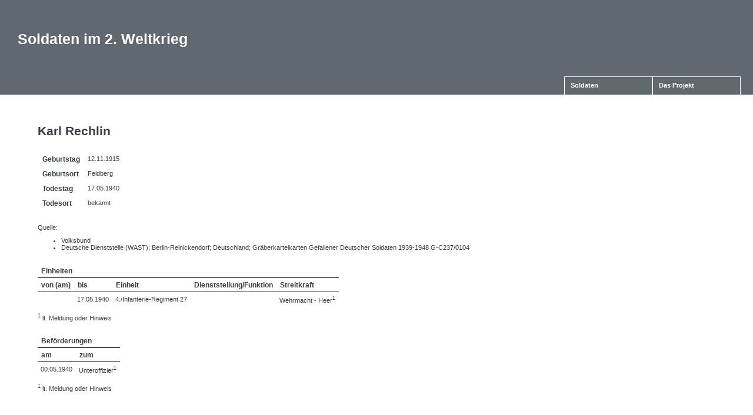

--- FILE ---
content_type: text/html; charset=utf-8
request_url: http://soldaten.balsi.de/index.php?action=show&id=31194
body_size: 2040
content:
<!DOCTYPE html PUBLIC "-//W3C//DTD XHTML 1.0 Strict//EN"
     "http://www.w3.org/TR/xhtml1/DTD/xhtml1-strict.dtd">

<html xmlns="http://www.w3.org/1999/xhtml" xml:lang="de" lang="de">
<head>
<meta http-equiv="Content-type" content="text/html; charset=UTF-8" />
<meta http-equiv="Language" content="de" />

<link rel="stylesheet" type="text/css" href="css/main.css" />
<link rel="stylesheet" type="text/css" href="css/dropdown.css" />

<title>Soldaten im 2. Weltkrieg</title>

</head><body>
<div id="head">
 <h1>Soldaten im 2. Weltkrieg</h1> </div>

<div class="menucontainer"><div class="menu"><ul>
	<li><a href="index.php?action=list&amp;cat=400">Soldaten<!--[if IE 7]><!--></a><!--<![endif]-->
	<!--[if lte IE 6]><table><tr><td><![endif]-->
	<ul>
	<li><a href="index.php?action=list&amp;cat=400&amp;subcat=0">Heer</a>
	</li>
	<li><a href="index.php?action=list&amp;cat=400&amp;subcat=1">Luftwaffe</a>
	</li>
	<li><a href="index.php?action=list&amp;cat=400&amp;subcat=2">Marine</a>
	</li>
	<li><a href="index.php?action=list&amp;cat=400&amp;subcat=3">Waffen-SS</a>
	</li>
	</ul>
	<!--[if lte IE 6]></td></tr></table></a><![endif]-->
	</li>
	<li><a href="index.php?action=project">Das Projekt</a></li>
</ul></div></div>

<div id="main">
<h1>Karl Rechlin</h1>
<table id="ptable">
<tr><td class="thead">Geburtstag</td><td>12.11.1915</td></tr>
<tr><td class="thead">Geburtsort</td><td>Feldberg</td></tr>
<tr><td class="thead">Todestag</td><td>17.05.1940</td></tr>
<tr><td class="thead">Todesort</td><td>bekannt</td></tr>
</table>
<div id="comments">Quelle:
<ul>
  <li>Volksbund
  </li>
  <li>Deutsche Dienststelle (WAST); Berlin-Reinickendorf;
  Deutschland; Gräberkarteikarten Gefallener Deutscher Soldaten
  1939-1948 G-C237/0104
  </li>
</ul></div>
<div class="utable"><table>
	<tr class="theadborder"><td colspan="5" class="thead">Einheiten</td></tr>
	<tr class="theadborder"><td class="thead">von (am)</td><td class="thead">bis</td><td class="thead">Einheit</td><td class="thead">Dienststellung/Funktion</td><td class="thead">Streitkraft</td></tr>
	<tr>
		<td></td>
		<td>17.05.1940</td>
		<td>4./Infanterie-Regiment 27</td>
		<td></td>
		<td>Wehrmacht - Heer<sup>1</sup></td>
	</tr>
</table></div>
<p>
<sup>1</sup> lt. Meldung oder Hinweis
</p>
<div class="utable"><table>
	<tr class="theadborder"><td colspan="2" class="thead">Bef&ouml;rderungen</td></tr>
	<tr class="theadborder"><td class="thead">am</td><td class="thead">zum</td></tr>
	<tr>
		<td>00.05.1940</td>
		<td>Unteroffizier<sup>1</sup></td>
	</tr>
</table></div>
<p><sup>1</sup> lt. Meldung oder Hinweis</p>
<hr />
<h2>&Ouml;ffentliche Bilder</h2>
<div class="images">
	<a href="http://bilder.balsi.de/pdb/311/94/Uffz_Rechlin_4_IR_27.jpg"><img src="http://bilder.balsi.de/pdb/311/94/Uffz_Rechlin_4_IR_27.jpg" alt="Karl Rechlin" /></a>
</div>
<div id="kontakt">
Haben Sie weitere Informationen? Dann <a href="mailto:balsi(at)web.de?subject=%5B31194%5D%20Anmerkungen%20zur%20Person" name="email">kontaktieren Sie uns</a> oder besuchen Sie unser <a href="http://forum.balsi.de">Forum für deutsche Milit&auml;rgeschichte</a>.
</div>
<script type="text/javascript">
var mail = [196, 194, 216, 230, 210, 128, 238, 202, 196, 92, 200, 202];
function decode(chr)  { return String.fromCharCode(chr/2); }
addresses = document.getElementsByName("email");
if(addresses.length) { addresses[addresses.length-1].href = 'mailto:' + mail.map(decode).join('') + '?subject=[31194] Anmerkungen zur Person'; }
</script>
<div id="produktinformation">
Werbung
<table><tr style="text-align: center;">
<td>
    <a href="http://www.amazon.de/gp/product/3931533433?ie=UTF8&amp;tag=deutscgesch0b-21&amp;linkCode=xm2&amp;camp=1638&amp;creativeASIN=3931533433">
    <img src="http://bilder.balsi.de/buecher/doehle.jpeg" alt="Doehle: Die Auszeichnungen des Grossdeutschen Reichs" />
    </a>
</td><td>
    <a href="http://www.amazon.de/gp/product/3879436894?ie=UTF8&amp;tag=deutscgesch0b-21&amp;linkCode=xm2&amp;camp=1638&amp;creativeASIN=3879436894">
    <img src="http://bilder.balsi.de/buecher/klietmann.jpeg" alt="Klietmann: Auszeichnungen des Deutschen Reiches 1936-1945" />
    </a>
</td><td>
    <a href="http://www.amazon.de/gp/product/3931533468?ie=UTF8&amp;tag=deutscgesch0b-21&amp;linkCode=xm2&amp;camp=1638&amp;creativeASIN=3931533468">
    <img src="http://bilder.balsi.de/buecher/patzwall_dk.jpeg" alt="Patzwall: Das Deutsche Kreuz 1941-1945" />
    </a>
</td><td>
    <a href="http://www.amazon.de/gp/product/3000241205?ie=UTF8&amp;tag=deutscgesch0b-21&amp;linkCode=xm2&amp;camp=1638&amp;creativeASIN=3000241205">
    <img src="http://bilder.balsi.de/buecher/moebius_bleher.jpeg" alt="Möbius: Über Moskau ins Kurland" />
    </a>
</td><td>
    <a href="http://www.amazon.de/gp/product/3506766872?ie=UTF8&amp;tag=deutscgesch0b-21&amp;linkCode=xm2&amp;camp=1638&amp;creativeASIN=3506766872">
    <img src="http://bilder.balsi.de/buecher/musial_partisanen.jpeg" alt="Sowjetische Partisanen 1941-1944" />
    </a>
</td>
</tr><tr>
<td class="adtitle">
    <a href="http://www.amazon.de/gp/product/3931533433?ie=UTF8&amp;tag=deutscgesch0b-21&amp;linkCode=xm2&amp;camp=1638&amp;creativeASIN=3931533433">Doehle: Die Auszeichnungen des Grossdeutschen Reichs</a>
</td>
<td class="adtitle">
    <a href="http://www.amazon.de/gp/product/3879436894?ie=UTF8&amp;tag=deutscgesch0b-21&amp;linkCode=xm2&amp;camp=1638&amp;creativeASIN=3879436894">Klietmann: Auszeichnungen des Deutschen Reiches 1936-1945</a>
</td>
<td class="adtitle">
    <a href="http://www.amazon.de/gp/product/3931533468?ie=UTF8&amp;tag=deutscgesch0b-21&amp;linkCode=xm2&amp;camp=1638&amp;creativeASIN=3931533468">Patzwall: Das Deutsche Kreuz 1941-1945</a>
</td>
<td class="adtitle">
    <a href="http://www.amazon.de/gp/product/3000241205?ie=UTF8&amp;tag=deutscgesch0b-21&amp;linkCode=xm2&amp;camp=1638&amp;creativeASIN=3000241205">Möbius: Über Moskau ins Kurland</a>
</td>
<td class="adtitle">
    <a href="http://www.amazon.de/gp/product/3506766872?ie=UTF8&amp;tag=deutscgesch0b-21&amp;linkCode=xm2&amp;camp=1638&amp;creativeASIN=3506766872">Musial: Sowjetische Partisanen 1941-1944</a>
</td>
</tr></table>
</div>
</div>
</body></html>


--- FILE ---
content_type: text/css
request_url: http://soldaten.balsi.de/css/main.css
body_size: 2631
content:
@charset "ISO-8859-1";

body, html {
 background-color: #fff;
 border: 0;
 color: #383d44;
 font: 8pt Verdana, sans-serif;
 height: 100%;
 margin: 0;
 padding: 0;
 width: 100%;
}

blockquote {
 border-left: thin solid #606870;
 font-style: italic;
 margin: 1.5em 0 0 3em;
 padding: 0 0 0 1.5em;
}

fieldset {
 border: thin solid #606870;
 margin-bottom: 20px;
}

h1 { font-size: 2em; margin-bottom: 1em; }
h2 { font-size: 1.6em; }
h3 { font-size: 1.4em; }
h4 { font-size: 1.2em; }
h5 { font-size: 1.1em; }
h6 { font-size: 1em; }

hr {
 border: 0;
 border-bottom: thin solid black;
 color: black;
 height: 0px;
 margin-top: 5em;
}

input {
 border: thin solid #606870;
 margin-bottom: 2px;
}

input.button {
 background-color: #bdb4a2;
 margin-top: 1em;
}

label { font-weight: bold; }

legend {
 background-color: white;
 border: thin solid #606870;
 font: 1.2em Verdana, sans-serif;
 font-weight: bold;
}

p { margin: 0 0 1.5em 0; }

table tr td {
 border: 0;
 margin: 0 0 1em 0;
}

textarea { border: thin solid #606870; }

#head {
 background-color: #606870;
 height: 130px;
}

#head h1 {
 color: #fff;
 font-size: 2.3em;
 margin: 0;
 padding: 53px 0 0 30px;
}

#main {
 margin: 50px auto 0 auto;
 max-width: 90%;
 min-height: 400px;
}

#ptable td { padding: 0.5em; }

.utable {
 margin: 2em 0 1em 0;
 padding: 0;
}

.utable table {
 border: 0pt none;
 border-collapse: collapse;
}

.utable td {
 padding: 0.5em;
}

#comments {
 margin: 2em 0 0 0;
 text-align: justify;
}

.plist {
 float: left;
 width: 50%;
}

.plist a {
 color: #383d44;
 text-decoration: none;
}

.plist ul { margin: 2em 0 1em 0; }
.plist li {
 list-style: none;
 margin: 1em;
}

.thead {
 border: 0pt none;
 font-size: 1.1em;
 font-weight: bold;
}

.theadborder {
 border: thin solid black;
 border-width: 0 0 1px 0;
}

/* menu */
.menucontainer {
 background-color: #606870;
 height: 31px;
 padding: 0 2em 0 0;
}

/* A-Z menu */
.charmenu { margin-bottom: 1em; }
.charmenu p { margin: 0.5em 0 0 0;}
.charmenu p a {
 color: #383d44;
 font-weight: bold;
 text-decoration: none;
}

.images a {
 margin-right: 10px;
 margin-top: 10px;
 text-decoration: none;
}

.images img {
 border: 0;
 max-height: 100px;
}

/* Kontakt */
#kontakt {
 background-color: #e5e5e5;
 margin: 6em 0 1em 0;
 padding: 5px 10px 5px 10px;
}

/* Werbung */
#produktinformation { background-color: #e5e5e5; }
#produktinformation a img { border: 0; }
#produktinformation table {
 border-spacing: 1em;
 table-layout: fixed;
 width: 100%;
}
#produktinformation td { border: thin solid white; }
#produktinformation .adtitle {
 background-color: white;
 padding: 5px;
 text-align: center;
}


--- FILE ---
content_type: text/css
request_url: http://soldaten.balsi.de/css/dropdown.css
body_size: 1673
content:
.menu { float: right; position: relative; z-index: 100; }
.menu ul { margin: 0; padding: 0; list-style-type: none; }
.menu ul ul { width: 150px; }
.menu li { float: left; position: relative; width: 150px; }

/* top level */
.menu a, .menu a:visited {
background: #606870;
border-width: 1px;
border: 1px solid #fff;
color: #fff; 
display: block;
font-weight: bold;
height: 30px;
line-height: 29px;
padding-left: 10px;
text-decoration: none; 
}

.menu ul ul a.drop, .menu ul ul a.drop:visited { background-color: #d4d8bd; }
.menu ul ul a.drop:hover { background-color: #c9ba65; }
.menu ul ul :hover > a.drop { background-color: #c9ba65; }
.menu ul ul ul a, .menu ul ul ul a:visited { background-color: #e5e5e5; }
.menu ul ul ul a:hover { background-color: #a2afbd; }
.menu ul ul { height: 0; left: 0; position: absolute; top: 31px; visibility: hidden; width: 150px; }
.menu ul ul ul { left: 150px; top: 0; width: 150px; }
.menu table { position:absolute; top:0; left:0; }

/* second level */
.menu ul ul a, .menu ul ul a:visited {
background: #e5e5e5; 
color: #383d44;
height: auto; 
line-height: 1em; 
padding: 5px 10px; 
width: 129px;
}

/* top level hover */
.menu a:hover, .menu ul ul a:hover { color: #fff; background: #949e7c; }
.menu :hover > a, .menu ul ul :hover > a { color: #fff; background: #a2afbd; }

.menu ul li:hover ul, .menu ul a:hover ul { visibility: visible; }
.menu ul :hover ul ul { visibility: hidden; }
.menu ul :hover ul :hover ul { visibility: visible; }
.menu ul ul li:hover ul, .menu ul ul a:hover ul { visibility: visible; }
.menu ul :hover ul :hover ul ul { visibility: hidden; }
.menu ul :hover ul :hover ul :hover ul { visibility: visible; }
